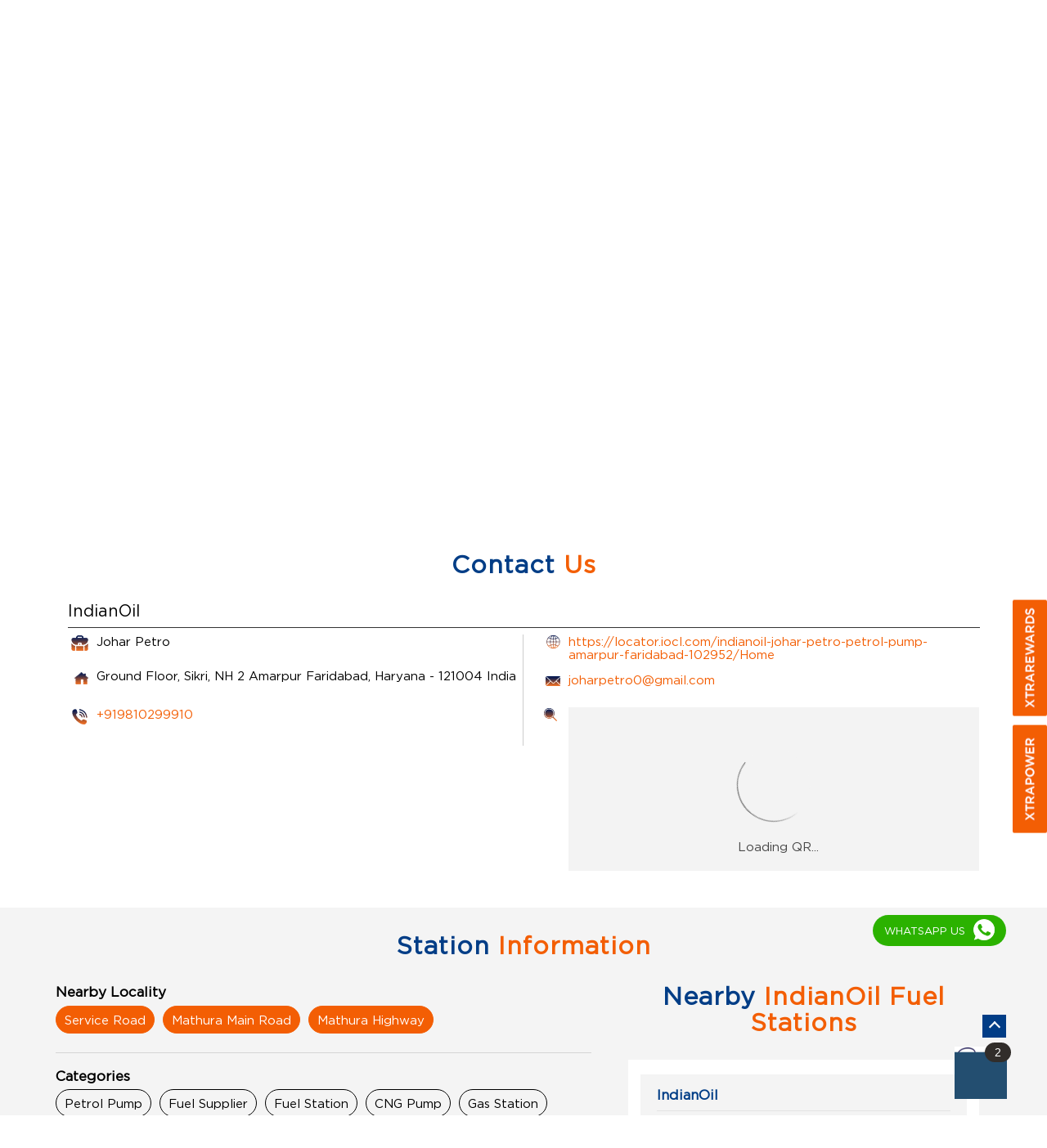

--- FILE ---
content_type: text/html; charset=UTF-8
request_url: https://locator.iocl.com/indianoil-johar-petro-petrol-pump-amarpur-faridabad-102952/Contact-Us
body_size: 11201
content:
<!DOCTYPE html><html lang="en"> <head prefix="og: http://ogp.me/ns# fb: http://ogp.me/ns/fb# article: http://ogp.me/ns/article#"> <script> window.SIdataLayer = [{ 'virtualPagePath': '/storecontactus/indianoil-johar-petro-petrol-pump-amarpur-faridabad-102952/Contact-Us?&%3D%3D' }]; </script> <script> !function(a, b, c, d, e){a[d] = a[d] || [], a[d].push({"gtm.start":(new Date).getTime(), event:"gtm.js"}); var f = b.getElementsByTagName(c)[0], g = b.createElement(c), h = "dataLayer" != d?"&l=" + d:""; g.async = !0, g.src = "https://www.googletagmanager.com/gtm.js?id=" + e + h, f.parentNode.insertBefore(g, f)}(window, document, "script", "SIdataLayer", "GTM-MVRGSNP"); </script> <meta http-equiv="X-UA-Compatible" content="IE=edge" /><meta name="revisit-after" content="1 days" /><meta name="robots" content="index, follow" /><meta name="googlebot" content="index, follow" /><meta name="rating" content="general" /><meta name="resource-type" content="text/html" /><meta name="copyright" content="© Copyright " /><meta name="distribution" content="Global" /><meta http-equiv="Content-Type" content="text/html; charset=UTF-8" /><link rel="shortcut icon" type="image/png" href="https://cdn4.singleinterface.com/files/outlet/fav_icon/99528/indian_oil_png.png" /><link rel="icon" type="image/png" href="https://cdn4.singleinterface.com/files/outlet/fav_icon/99528/indian_oil_png.png" /><meta name="Author" content="https://locator.iocl.com/" /><meta name="Created By" content="IndianOil" /> <meta name="viewport" content="width=device-width, initial-scale=1.0, minimum-scale=1.0, user-scalable=yes"/><title>IndianOil, Johar Petro, Amarpur | Contact fuel station - Official</title><meta name="description" content="Get accurate address, phone no, timings &amp; contact info of IndianOil, Johar Petro, Amarpur, Faridabad. Connect with us at +9198102999xx." /><meta name="keywords" content="IndianOil Address, IndianOil location, IndianOil contact, IndianOil phone number, IndianOil Direction, IndianOil Fuel Station, IndianOil website,Petrol Pump,Fuel Supplier,Fuel Station,CNG Pump,Gas Station" /> <meta name="geo.position" content="28.272177; 77.288086" /> <meta name="geo.placename" content="IndianOil, Amarpur, Faridabad" /><meta property="og:url" content="https://locator.iocl.com/indianoil-johar-petro-petrol-pump-amarpur-faridabad-102952/Contact-Us" /><meta property="og:type" content="article" /><meta property="fb:app_id" content="776354105718345" /><meta property="og:title" content="IndianOil, Johar Petro, Amarpur | Contact fuel station - Official" /><meta property="twitter:title" content="IndianOil, Johar Petro, Amarpur | Contact fuel station - Official" /> <meta property="og:description" content="Get accurate address, phone no, timings &amp; contact info of IndianOil, Johar Petro, Amarpur, Faridabad. Connect with us at +9198102999xx." /><meta name="twitter:description" content="Get accurate address, phone no, timings &amp; contact info of IndianOil, Johar Petro, Amarpur, Faridabad. Connect with us at +9198102999xx."><meta http-equiv="x-dns-prefetch-control" content="on"><link href="https://locator.iocl.com/" rel="dns-prefetch" /><link href="//cdn4.singleinterface.com" rel="dns-prefetch" /><link href="//cdn5.singleinterface.com" rel="dns-prefetch" /><link href="//cdn6.singleinterface.com" rel="dns-prefetch" /><link href="//maxcdn.bootstrapcdn.com" rel="dns-prefetch" /><link href="//www.google-analytics.com" rel="dns-prefetch" /><link href="//www.singleinterface.com" rel="dns-prefetch" /><link href="//graph.facebook.com" rel="dns-prefetch" /><link href="//fbexternal-a.akamaihd.net" rel="dns-prefetch" /><link href="//csi.gstatic.com" rel="dns-prefetch" /><link href="//fonts.googleapis.com" rel="dns-prefetch" /><link href="//maps.googleapis.com" rel="dns-prefetch" /><link href="//maps.gstatic.com" rel="dns-prefetch" /><link href="//locator.iocl.com" rel="dns-prefetch" /> <!-- <link rel="alternate" hreflang="" href="" /> --> <!-- <link rel="alternate" hreflang="" href="" /> --> <link rel="canonical" href="https://locator.iocl.com/indianoil-johar-petro-petrol-pump-amarpur-faridabad-102952/Contact-Us" /> <style> img{ width: auto; height: auto; }</style> <link rel="stylesheet" href="https://locator.iocl.com/VendorpageTheme/Enterprise/EThemeForMasterPro/css/bootstrap.min.css?v=7.32" > <link rel="stylesheet" href="https://locator.iocl.com/VendorpageTheme/Enterprise/EThemeForMasterPro/css/slick.min.css?v=7.32" media="print" onload="this.media='all'"> <link rel="stylesheet" href="https://locator.iocl.com/VendorpageTheme/Enterprise/EThemeForIOCLPro/css/common.min.css?v=7.32" > <link rel="stylesheet" href="https://locator.iocl.com/VendorpageTheme/Enterprise/EThemeForMasterPro/css/qrcode_master.min.css?v=7.32" media="print" onload="this.media='all'"> <link rel="stylesheet" href="https://locator.iocl.com/VendorpageTheme/Enterprise/EThemeForMasterPro/css/qrcode_master.min.css?v=7.32" media="print" onload="this.media='all'"> <link rel="stylesheet" href="https://locator.iocl.com/VendorpageTheme/Enterprise/EThemeForMasterPro/css/qrcode_master_updated.min.css?v=7.32" media="print" onload="this.media='all'"> <script type="text/javascript"> function googleTranslateElementInit() { new google.translate.TranslateElement({pageLanguage: 'en' , includedLanguages : 'en,as,gu,hi,bn,mr,or,te,ma,pu,ta,kn,ml'}, 'google_translate_element'); } </script> <script type="text/javascript" src="//translate.google.com/translate_a/element.js?cb=googleTranslateElementInit"></script> <link rel="preload" as="image" href="https://cdn4.singleinterface.com/files/enterprise/coverphoto/99528/IOCL-banner-07-10-25-06-21-17.jpg"> </head> <body class="contact_us ethemeforioclpro"> <input type="hidden" name="data[cache_version]" id="id_cache_version" value="1.023"/><div class="language-option-desktop"> <div class="select-languages"> <div class="language-links"> <div class="toggle-language"> <div class="container"> <div class="language-btns"> <ul> <li><span id="btn-increase">A+</span></li> <li><span id="btn-orig">A</span></li> <li><span id="btn-decrease">A-</span></li> </ul> </div> <div class="lang-vernac"> <div id="google_translate_element"></div> </div> </div> </div> </div> </div></div><nav class="navbar"> <div class="container"> <div class="navbar-header"> <a class="navbar-brand track_logo_event" target="_self" href="https://locator.iocl.com/" title="IndianOil" data-event-click-text="logo" onclick="clickEventGa('contact_us', 'brand_website', '102952')"> <img src="https://cdn4.singleinterface.com/files/outlet/logo/99528/Logo_jpg.jpg" alt="IndianOil, Amarpur" data-track-event-name="logo" data-track-event-click="Logo click" width=226 height=69 > </a> </div> <div class="mobile-trigger"> <span class="toggle"></span> </div> <div class="navbar-right nav-groups"> <div class="menu-toggle"> <span class="menu-close"></span> </div> <ul class="navber-links nav-right mobile-links"> <li class="nav-item"> <a class=" nav-link" href="https://locator.iocl.com/indianoil-johar-petro-petrol-pump-amarpur-faridabad-102952/Home"> <span>Home</span> </a> </li> <li class="nav-item"> <a class=" nav-link" href="https://locator.iocl.com/indianoil-johar-petro-petrol-pump-amarpur-faridabad-102952/Timeline"> <span>Social Timeline</span> </a> </li> <li class="nav-item"> <a class = "nav-link " href="https://locator.iocl.com/indianoil-johar-petro-petrol-pump-amarpur-faridabad-102952/Offers"> <span>Offers</span> </a> </li> <li class="nav-item"> <a class = "nav-link " href="https://locator.iocl.com/indianoil-johar-petro-petrol-pump-amarpur-faridabad-102952/Map"> <span><span class="theme-text">Map</span></span> </a> </li> <li class="nav-item"> <a class="nav-link active" href="https://locator.iocl.com/indianoil-johar-petro-petrol-pump-amarpur-faridabad-102952/Contact-Us"> <span><span class="theme-text">Contact</span> Us</span> </a> </li> <!-- more menu --> </ul> <ul class="nav-right"> <li class="nav-item"> <div class="social-icons"> <a class="sprite-icon social-icon facebook" rel="nofollow noopener" href="https://www.facebook.com/IndianOilCorpLimited" title="Follow IndianOil on Facebook" target="_blank" onclick="clickEventGa('contact_us', 'facebook_page_national_url', '102952')" data-track-event-click="Footer social link facebook"></a> <a class="sprite-icon social-icon google" href="https://maps.google.com/maps?cid=4585712367160667960" title="Visit us on Google" target="_blank" onclick="clickEventGa('contact_us', 'google_plus_page_national_url', '102952')" data-track-event-click="Footer social link google"></a> <a class="sprite-icon social-icon twitter" rel="nofollow noopener" href="https://twitter.com/IndianOilcl" title="Follow IndianOil on Twitter" target="_blank" onclick="clickEventGa('contact_us', 'twitter_handle', '102952')" data-track-event-click="Footer social link twitter"></a> <a class="sprite-icon social-icon instagram" rel="nofollow noopener" href="https://www.instagram.com/indianoilcorp/" title="Follow IndianOil on Instagram" target="_blank" onclick="clickEventGa('contact_us', 'instagram', '102952')" data-track-event-click="Footer social link Instagram"></a> <a class="sprite-icon social-icon youtube" rel="nofollow noopener" href="https://www.youtube.com/channel/UC5ho18VZHwEFSahW0Q_o-6g" title="Follow IndianOil on Youtube" target="_blank" onclick="clickEventGa('contact_us', 'youtube_channel_url', '102952')" data-track-event-click="Footer social link Youtube"></a> <a class="sprite-icon social-icon websiteurl" href="https://www.iocl.com/?utm_source=store_locator&utm_medium=brand_website" title="Brand Website" target="_blank" onclick="clickEventGa('contact_us', 'brand_website', '102952')" data-track-event-click="Footer menu brand website"></a> </div> </li> <li class="nav-item store-navigator"> <a class = "nav-link" href="https://locator.iocl.com/?lat=28.272177&long=77.288086" title="Nearby IndianOil Fuel Stations" onclick="clickEventGa('contact_us', 'storelocator', '102952')"> <span class="sprite-icon social-icon nearby"></span> <span>Nearby IndianOil Fuel Stations</span></a> </li> </ul> </div> </div></nav><nav class="desktop-links"> <div class="container"> <div class="navbar-right nav-groups"> <div class="menu-toggle"> <span class="menu-close"></span> </div> <ul class="navber-links nav-right"> <li class="nav-item"> <a class=" nav-link" href="https://locator.iocl.com/indianoil-johar-petro-petrol-pump-amarpur-faridabad-102952/Home"> <span>Home</span> </a> </li> <li class="nav-item"> <a class=" nav-link" href="https://locator.iocl.com/indianoil-johar-petro-petrol-pump-amarpur-faridabad-102952/Timeline"> <span>Social Timeline</span> </a> </li> <li class="nav-item"> <a class = "nav-link " href="https://locator.iocl.com/indianoil-johar-petro-petrol-pump-amarpur-faridabad-102952/Offers"> <span>Offers</span> </a> </li> <li class="nav-item"> <a class = "nav-link " href="https://locator.iocl.com/indianoil-johar-petro-petrol-pump-amarpur-faridabad-102952/Map"> <span><span class="theme-text">Map</span></span> </a> </li> <li class="nav-item"> <a class="nav-link active" href="https://locator.iocl.com/indianoil-johar-petro-petrol-pump-amarpur-faridabad-102952/Contact-Us"> <span><span class="theme-text">Contact</span> Us</span> </a> </li> <!-- more menu --> </ul> </div> </div></nav><main> <div class="breadcrumb-intro-wr"> <div class="breadcrumb-wrapper header-breadcrumb"> <div class="container"> <div class="row"> <div class="col-md-12"> <ol id="breadcrumb" class="list-unstyled breadcrumb"> <li class="breadcrumb-item"> <a class="ga-id " href="https://locator.iocl.com/?lat=28.272177&long=77.288086" title="Fuel stations near me" data-page-name="contact_us" data-ga-type="storelocator" data-outlet-id="102952" onclick="clickEventGa('contact_us', 'bd_storelocator', '102952')"> Fuel stations near me </a> </li> <li class="breadcrumb-item"> <a data-page-name="contact_us" title="Haryana" data-ga-type="state" data-outlet-id="102952" class="state-link ga-id " onclick="clickEventGa('contact_us', 'bd_state', '102952')" href="https://locator.iocl.com/location/haryana"> Haryana </a> </li> <li class="breadcrumb-item"> <a data-page-name="contact_us" title="Faridabad" data-ga-type="city" data-outlet-id="102952" class="state-link ga-id " onclick="clickEventGa('contact_us', 'bd_city', '102952')" href="https://locator.iocl.com/location/haryana/faridabad"> Faridabad </a> </li> <li class="breadcrumb-item active" aria-current="page"> <span>Amarpur</span> </li> </ol> </div> </div> </div></div> <div class="intro-section"> <div class="container"> <div class="row gutters-half"> <div class="col-lg-12 col-xl-4 col-block"> <input type="hidden" id="prv" value="https://locator.iocl.com/VendorpageTheme/Enterprise/EThemeForIOCLPro/images/prevew.png"><input type="hidden" id="nx" value="https://locator.iocl.com/VendorpageTheme/Enterprise/EThemeForIOCLPro/images/next.png"> <div style="display: none;"> <span>28.272177</span> <span>77.288086</span> </div> <div class="intro"> <div class="card"> <h1 class="card-header heading" title="IndianOil - Amarpur, Faridabad"> IndianOil </h1> <div class="card-body "> <ul class="list-unstyled info-group"> <li class="info-card business-name"> <span class="info-icon"> <span class="sprite-icon intro-icon icn-business"></span> </span> <div class="info-text"> <span class="info-head"> Johar Petro</span> </div> </li> <li class="info-card info-address"> <span class="info-icon"> <span class="sprite-icon intro-icon icn-address"></span> </span> <div class="info-text"> <span class="info-head">Address</span> <span><span>Ground Floor, Sikri, NH 2</span><br/><span><span>Amarpur</span></span><br/><span class='merge-in-next'><span>Faridabad</span><span> - </span><span>121004</span></span></span> </div> </li> <li class="info-card call-us"> <span class="info-icon"> <span class="sprite-icon intro-icon icn-phone"></span> </span> <div class="info-text"> <span class="info-head">Phone Number</span> <a href="tel:+919810299910" onclick="clickEventGa('contact_us', 'click_to_call', '102952')"> <span>+919810299910</span> </a> </div> </li> <li class="info-card info-card-timing"> <span class="info-icon"> <span class="sprite-icon intro-icon icn-time"></span> </span> <ul class="info-text list-unstyled"> <li><span class="info-head">Station Timings</span></li> <li class="store-clock clock-top-mng"> <span>Open until 10:00 PM</span> <button class="open-now">OPEN NOW</button> </li> </ul> </li> <li class="info-card info-card-PO"> <!--<span class="info-icon"> <span class="sprite-icon intro-icon icn-PO"></span> </span> <ul class="info-text list-unstyled"> <li><span class="info-head">RO Number</span></li> <span id="ponumber"></span> </ul>--> </li> <li class="info-card busines-social"> <span class="info-icon"> <span class="sprite-icon intro-icon icn-fb"></span> </span> <div class="info-text"> <span class="info-head"> <a class="" rel="nofollow noopener" href="https://www.facebook.com/104437051691726" title="Follow IndianOil on Facebook" target="_blank" onclick="clickEventGa('contact_us', 'facebook_page_national_url', '102952')" data-track-event-click="Footer social link facebook"> Facebook </a> </span> </div> </li> <li class="info-card call-direction"> <a href="tel:+919810299910" class="action-call" onclick="clickEventGa('contact_us', 'click_to_call', '102952')"> <span class="sprite-icon cta-phone"></span> <span>Call</span> </a> <a href="https://maps.google.com/maps?cid=4585712367160667960" target="_blank" class="action-direction" onclick="clickEventGa('contact_us', 'directions', '102952')"> <span class="sprite-icon cta-direction"></span> <span>Direction</span> </a> </li> </ul> </div> </div> </div> </div> <div class="col-lg-12 col-xl-8 col-block"> <div class="offer-area banner-carousel"> <img loading="eager" decoding="async" fetchpriority="high" src="https://cdn4.singleinterface.com/files/enterprise/coverphoto/99528/IOCL-banner-07-10-25-06-21-17.jpg" alt="Upgraded for your ease" data-adobe-track-event-name="TRACK_EVENT_BANNER_INTERACTION" data-track-event-component="Banner" data-track-event-uid="N/A" title="Upgraded for your ease" width=650 height=350 /> </div> </div> </div> </div> </div> </div> <div id="scrollTill"></div> <div id="todayFuelPrice"></div> <section class="contact-part"> <div class="container"> <div class="inner-contact"> <div class="section contactus"> <div class="container"> <div class="row"> <div class="col-md-12"> <h3 class="section-heading"><span class="line-behind"><span class="theme-text">Contact</span> Us</span></h3> </div> </div> </div> <div class="container"> <div class="row"> <div class="col-md-12 col-lg-12"> <h5>IndianOil</h5> <div class="card"> <div class="card-body"> <ul class="list-unstyled info-group"> <li class="info-card"> <span class="d-table-cell info-icon text-primary"> <span class="sprite-icon intro-icon icn-alternative_name"></span> </span> <div class="d-table-cell info-text"> Johar Petro </div> </li> <li class="info-card"> <span class="d-table-cell info-icon text-primary"> <span class="sprite-icon intro-icon icn-address"></span> </span> <span class="d-table-cell info-text"><span> Ground Floor, Sikri, NH 2</span><span> <span>Amarpur</span></span><span class="merge-in-next"> <span> Faridabad, Haryana </span> <span> - </span> <span> 121004 </span> </span><span> India</span></span> </li> <li class="info-card"> <span class="d-table-cell info-icon text-primary"> <span class="sprite-icon intro-icon icn-phone"></span> </span> <div class="d-table-cell info-text"> <a href="tel:+919810299910" onclick="clickEventGa('contact_us', 'click_to_call', '102952')" data-adobe-track-event-name="TRACK_EVENT_CTA_INTERACTION" data-track-event-uid="N/A" data-track-event-component="Contact us" data-track-event-title="N/A" data-track-event-click="+919810299910"> +919810299910 </a> </div> </li> </ul> <ul class="contact-second-ul list-unstyled"> <li class="info-card intro-web"> <span class="d-table-cell info-icon text-primary"> <span class="sprite-icon intro-icon icn-website"></span> </span> <div class="d-table-cell info-text"> <a href="https://locator.iocl.com/indianoil-johar-petro-petrol-pump-amarpur-faridabad-102952/Home" data-adobe-track-event-name="TRACK_EVENT_CTA_INTERACTION" data-track-event-uid="N/A" data-track-event-component="Contact us" data-track-event-title="N/A" data-track-event-click="https://locator.iocl.com/indianoil-johar-petro-petrol-pump-amarpur-faridabad-102952/Home"> https://locator.iocl.com/indianoil-johar-petro-petrol-pump-amarpur-faridabad-102952/Home </a> </div> </li> <li class="info-card intro-web"> <span class="d-table-cell info-icon text-primary"> <span class="sprite-icon intro-icon icn-envelope"></span> </span> <div class="d-table-cell info-text"> <a href="mailto:joharpetro0@gmail.com" onclick="clickEventGa('contact_us', 'click_to_email', '102952')" data-adobe-track-event-name="TRACK_EVENT_CTA_INTERACTION" data-track-event-uid="N/A" data-track-event-component="Contact us" data-track-event-title="N/A" data-track-event-click="joharpetro0@gmail.com"> joharpetro0@gmail.com </a> </div> </li> <li class="info-card qr_code_li"> <span class="d-table-cell info-icon text-primary"> <span class="sprite-icon intro-icon icn-qr_code"></span> </span> <div class="d-table-cell info-text"> <div class="d-flex"> <div class="card qr-code-sec"> <div class="card-header"> <h3 class="sub-heading"> <span class="sprite-icon service-icon icn-qr-code"></span> <span class="title">Discover More With Us</span> </h3> </div> <div class="card-body lazy-loader jsLazyQR" id="qrForClone"> <div class="loader-ui" data-text="Loading QR..."><div class="loader-ui-el"></div></div> <div class="qrcode-wrap"> <div id="qrCodeCommon" class="qrcode-block"></div> </div> </div> </div> </div> </div> </li> </ul> </div> </div> </div> <div class="col-md-12 col-lg-6"> </div> </div> </div></div> </div> </div></section><div class="section about-wrapper"> <div class="container"> <h3 class="section-heading"> <span class="line-behind"><span class="theme-text">Station</span> Information</span> </h3> <div class="row"> <div class="col-left col-md-12 col-lg-7"> <div class="about-us"> <div class="card nearby-locality"> <div class="card-header"> <h3 class="sub-heading"> <span class="sprite-icon service-icon icn-nearby"></span> <span class="title">Nearby Locality</span> </h3> </div> <div class="card-body custom-tags"> <span class="badge badge-pill badge-light"> <a href="https://locator.iocl.com/?search=Service+Road%2C+Faridabad%2C+121004" onclick="clickEventGa('contact_us', 'nearby_locality', '102952')">Service Road</a> </span> <span class="badge badge-pill badge-light"> <a href="https://locator.iocl.com/?search=Mathura+Main+Road%2C+Faridabad%2C+121004" onclick="clickEventGa('contact_us', 'nearby_locality', '102952')">Mathura Main Road</a> </span> <span class="badge badge-pill badge-light"> <a href="https://locator.iocl.com/?search=Mathura+Highway%2C+Faridabad%2C+121004" onclick="clickEventGa('contact_us', 'nearby_locality', '102952')">Mathura Highway</a> </span> </div> </div> <div class="card category"> <div class="card-header"> <h3 class="sub-heading" id="speakableCategories"> <span class="sprite-icon service-icon icn-categories"></span> <span class="title"> Categories</span> </h3> </div> <div class="card-body" id="speakableCategoriesContent"> <span class="badge badge-pill badge-light">Petrol Pump</span> <span class="badge badge-pill badge-light">Fuel Supplier</span> <span class="badge badge-pill badge-light">Fuel Station</span> <span class="badge badge-pill badge-light">CNG Pump</span> <span class="badge badge-pill badge-light">Gas Station</span> </div> </div> <div class="card tag"> <div class="card-header"> <h3 class="sub-heading" id="speakableTags"> <span class="sprite-icon service-icon icn-tags"></span> <span class="title">Tags</span> </h3> </div> <div class="card-body" id="speakableTagsContent"> <span class="badge badge-pill badge-light">Air Filling Station near Amarpur</span> <span class="badge badge-pill badge-light"> Indian Oil near Amarpur</span> <span class="badge badge-pill badge-light"> Diesel Fuel Pump near Amarpur</span> <span class="badge badge-pill badge-light"> Diesel near Amarpur</span> <span class="badge badge-pill badge-light"> Fuel Station near Amarpur</span> <span class="badge badge-pill badge-light"> Gas Stations near Amarpur</span> <span class="badge badge-pill badge-light"> Servo Lubricants near Amarpur </span> <span class="badge badge-pill badge-light"> Lubricant near Amarpur</span> <span class="badge badge-pill badge-light"> Petrol near Amarpur</span> <span class="badge badge-pill badge-light"> Petrol pump near Amarpur</span> <span class="badge badge-pill badge-light"> Petrol Stations near Amarpur</span> <span class="badge badge-pill badge-light"> Petrol price near Amarpur</span> <span class="badge badge-pill badge-light"> Today&#039;s petrol price near Amarpur</span> <span class="badge badge-pill badge-light"> Diesel price near Amarpur</span> <span class="badge badge-pill badge-light"> Today&#039;s Diesel price near Amarpur</span> <span class="badge badge-pill badge-light"> CNG near Amarpur</span> <span class="badge badge-pill badge-light">CNG pump near Amarpur</span> <span class="badge badge-pill badge-light"> CNG station near Amarpur</span> <span class="badge badge-pill badge-light"> XP100 near Amarpur</span> <span class="badge badge-pill badge-light"> XP95 near Amarpur</span> <span class="badge badge-pill badge-light"> XtraGreen near Amarpur</span> </div> </div> </div> </div> <div class="col-right col-md-12 col-lg-5"> <section class="section nearby-outlets-section"> <div class="container"> <div class="row"> <div class="col-md-12"> <div class="nearby-detailed"> <h3 class="section-heading"> <span class="line-behind"> <span class="theme-text">Nearby</span> IndianOil Fuel Stations </span> </h3> <div class="custome-slick-arrow"> <span class="sprite-icon arrow-prev arrow-prev-nearbyOutlets"></span> <span class="sprite-icon arrow-next arrow-next-nearbyOutlets"></span> </div> <ul class="list-unstyled nearby-outlets js-nearby-outlets"> <li class="nearby-outlet-item"> <h2 class="sub-heading" title="IndianOil - Amarpur, Faridabad"> <a href="https://locator.iocl.com/indianoil-sanskar-filling-station-petrol-pump-amarpur-faridabad-102921/Home" onclick="clickEventGa(&#039;contact_us&#039;, &#039;near_by_outlets&#039;, &#039;102921&#039;)"> IndianOil </a> </h2> <div class="card"> <div class="card-container"> <div class="card-body"> <p class="card-text alternate_name">Sanskar Filling Station</p> <ul class="list-inline rating"> <li><span class="rating-star rating_full"></span></li><li><span class="rating-star rating_full"></span></li><li><span class="rating-star rating_full"></span></li><li><span class="rating-star rating_full"></span></li><li><span class="rating-star rating_empty"></span></li> </ul> <p class="card-text"> Ground Floor<br/>Sikri, Ballabhgarh<br/>Amarpur<br/> Faridabad, Haryana - 121004 </p> <p class="card-text ph-number"> <a onclick="clickEventGa('contact_us', 'click_to_call', '102921')" href="tel:+919899625295"> +919899625295 </a> </p> <div class="outlet-actions"> <a href="https://locator.iocl.com/indianoil-sanskar-filling-station-petrol-pump-amarpur-faridabad-102921/Home" class="btn btn-website" onclick="clickEventGa(&#039;contact_us&#039;, &#039;near_by_outlets&#039;, &#039;102921&#039;)" data-track-event-click="Website" data-track-event-business-name="IndianOil" data-track-event-eacsi="NA" data-track-event-business-alternate-name="Sanskar Filling Station"> <span class="sprite-icon outlet-cta icn-website"></span> Details </a> <a href="https://maps.google.com/maps?cid=18129156472445509324" target="_blank" class="btn btn-direction" onclick="clickEventGa('contact_us', 'directions', '102952')" data-track-event-click="Directions" data-track-event-business-name="IndianOil" data-track-event-eacsi="NA" data-track-event-business-alternate-name="Sanskar Filling Station"> <span class="sprite-icon outlet-cta icn-direction"></span> <span><span class="theme-text">Map</span></span> </a> </div> </div> </div> </div> </li> <li class="nearby-outlet-item"> <h2 class="sub-heading" title="IndianOil - Amarpur, Faridabad"> <a href="https://locator.iocl.com/indianoil-highway-petronet-petrol-pump-aharwan-palwal-225974/Home" onclick="clickEventGa(&#039;contact_us&#039;, &#039;near_by_outlets&#039;, &#039;225974&#039;)"> IndianOil </a> </h2> <div class="card"> <div class="card-container"> <div class="card-body"> <p class="card-text alternate_name">Highway Petronet</p> <ul class="list-inline rating"> <li><span class="rating-star rating_full"></span></li><li><span class="rating-star rating_full"></span></li><li><span class="rating-star rating_full"></span></li><li><span class="rating-star rating_half"></span></li><li><span class="rating-star rating_empty"></span></li> </ul> <p class="card-text"> Ground Floor<br/>NH 2, Softa<br/>Aharwan<br/> Palwal, Haryana - 121102 </p> <p class="card-text"> Near 44/46 Km Stone </p> <p class="card-text ph-number"> <a onclick="clickEventGa('contact_us', 'click_to_call', '225974')" href="tel:+919560060000"> +919560060000 </a> </p> <div class="outlet-actions"> <a href="https://locator.iocl.com/indianoil-highway-petronet-petrol-pump-aharwan-palwal-225974/Home" class="btn btn-website" onclick="clickEventGa(&#039;contact_us&#039;, &#039;near_by_outlets&#039;, &#039;225974&#039;)" data-track-event-click="Website" data-track-event-business-name="IndianOil" data-track-event-eacsi="NA" data-track-event-business-alternate-name="Highway Petronet"> <span class="sprite-icon outlet-cta icn-website"></span> Details </a> <a href="https://maps.google.com/maps?cid=2093601837140647481" target="_blank" class="btn btn-direction" onclick="clickEventGa('contact_us', 'directions', '102952')" data-track-event-click="Directions" data-track-event-business-name="IndianOil" data-track-event-eacsi="NA" data-track-event-business-alternate-name="Highway Petronet"> <span class="sprite-icon outlet-cta icn-direction"></span> <span><span class="theme-text">Map</span></span> </a> </div> </div> </div> </div> </li> <li class="nearby-outlet-item"> <h2 class="sub-heading" title="IndianOil - Amarpur, Faridabad"> <a href="https://locator.iocl.com/indianoil-r-k-filling-station-petrol-pump-softa-faridabad-225972/Home" onclick="clickEventGa(&#039;contact_us&#039;, &#039;near_by_outlets&#039;, &#039;225972&#039;)"> IndianOil </a> </h2> <div class="card"> <div class="card-container"> <div class="card-body"> <p class="card-text alternate_name">R K Filling Station</p> <ul class="list-inline rating"> <li><span class="rating-star rating_full"></span></li><li><span class="rating-star rating_full"></span></li><li><span class="rating-star rating_full"></span></li><li><span class="rating-star rating_full"></span></li><li><span class="rating-star rating_half"></span></li> </ul> <p class="card-text"> Ground Floor<br/>NH 2, Amarpur<br/>Softa<br/> Faridabad, Haryana - 121004 </p> <p class="card-text"> Near Km Stone 44/50 </p> <p class="card-text ph-number"> <a onclick="clickEventGa('contact_us', 'click_to_call', '225972')" href="tel:+919990900071"> +919990900071 </a> </p> <div class="outlet-actions"> <a href="https://locator.iocl.com/indianoil-r-k-filling-station-petrol-pump-softa-faridabad-225972/Home" class="btn btn-website" onclick="clickEventGa(&#039;contact_us&#039;, &#039;near_by_outlets&#039;, &#039;225972&#039;)" data-track-event-click="Website" data-track-event-business-name="IndianOil" data-track-event-eacsi="NA" data-track-event-business-alternate-name="R K Filling Station"> <span class="sprite-icon outlet-cta icn-website"></span> Details </a> <a href="https://maps.google.com/maps?cid=11530164584587288039" target="_blank" class="btn btn-direction" onclick="clickEventGa('contact_us', 'directions', '102952')" data-track-event-click="Directions" data-track-event-business-name="IndianOil" data-track-event-eacsi="NA" data-track-event-business-alternate-name="R K Filling Station"> <span class="sprite-icon outlet-cta icn-direction"></span> <span><span class="theme-text">Map</span></span> </a> </div> </div> </div> </div> </li> <li class="nearby-outlet-item"> <h2 class="sub-heading" title="IndianOil - Amarpur, Faridabad"> <a href="https://locator.iocl.com/indianoil-kashi-petro-fuels-petrol-pump-aharwan-palwal-227297/Home" onclick="clickEventGa(&#039;contact_us&#039;, &#039;near_by_outlets&#039;, &#039;227297&#039;)"> IndianOil </a> </h2> <div class="card"> <div class="card-container"> <div class="card-body"> <p class="card-text alternate_name">Kashi Petro Fuels</p> <ul class="list-inline rating"> <li><span class="rating-star rating_empty"></span></li><li><span class="rating-star rating_empty"></span></li><li><span class="rating-star rating_empty"></span></li><li><span class="rating-star rating_empty"></span></li><li><span class="rating-star rating_empty"></span></li> </ul> <p class="card-text"> Ground Floor<br/>NH 2, Softa Gadpuri<br/>Aharwan<br/> Palwal, Haryana - 121102 </p> <p class="card-text ph-number"> <a onclick="clickEventGa('contact_us', 'click_to_call', '227297')" href="tel:+919212781001"> +919212781001 </a> </p> <div class="outlet-actions"> <a href="https://locator.iocl.com/indianoil-kashi-petro-fuels-petrol-pump-aharwan-palwal-227297/Home" class="btn btn-website" onclick="clickEventGa(&#039;contact_us&#039;, &#039;near_by_outlets&#039;, &#039;227297&#039;)" data-track-event-click="Website" data-track-event-business-name="IndianOil" data-track-event-eacsi="NA" data-track-event-business-alternate-name="Kashi Petro Fuels"> <span class="sprite-icon outlet-cta icn-website"></span> Details </a> <a href="https://maps.google.com/maps?cid=9027705018926607529" target="_blank" class="btn btn-direction" onclick="clickEventGa('contact_us', 'directions', '102952')" data-track-event-click="Directions" data-track-event-business-name="IndianOil" data-track-event-eacsi="NA" data-track-event-business-alternate-name="Kashi Petro Fuels"> <span class="sprite-icon outlet-cta icn-direction"></span> <span><span class="theme-text">Map</span></span> </a> </div> </div> </div> </div> </li> <li class="nearby-outlet-item"> <h2 class="sub-heading" title="IndianOil - Amarpur, Faridabad"> <a href="https://locator.iocl.com/indianoil-highway-service-centre-petrol-pump-palwal-faridabad-225970/Home" onclick="clickEventGa(&#039;contact_us&#039;, &#039;near_by_outlets&#039;, &#039;225970&#039;)"> IndianOil </a> </h2> <div class="card"> <div class="card-container"> <div class="card-body"> <p class="card-text alternate_name">Highway Service Centre</p> <ul class="list-inline rating"> <li><span class="rating-star rating_full"></span></li><li><span class="rating-star rating_full"></span></li><li><span class="rating-star rating_full"></span></li><li><span class="rating-star rating_full"></span></li><li><span class="rating-star rating_empty"></span></li> </ul> <p class="card-text"> Ground Floor, Delhi Mathura Road<br/>NH 02, Gadhpuri<br/>Palwal<br/> Faridabad, Haryana - 121004 </p> <p class="card-text"> Near 45 KM Stone </p> <p class="card-text ph-number"> <a onclick="clickEventGa('contact_us', 'click_to_call', '225970')" href="tel:+919810003803"> +919810003803 </a> </p> <div class="outlet-actions"> <a href="https://locator.iocl.com/indianoil-highway-service-centre-petrol-pump-palwal-faridabad-225970/Home" class="btn btn-website" onclick="clickEventGa(&#039;contact_us&#039;, &#039;near_by_outlets&#039;, &#039;225970&#039;)" data-track-event-click="Website" data-track-event-business-name="IndianOil" data-track-event-eacsi="NA" data-track-event-business-alternate-name="Highway Service Centre"> <span class="sprite-icon outlet-cta icn-website"></span> Details </a> <a href="https://maps.google.com/maps?cid=136810876834214073" target="_blank" class="btn btn-direction" onclick="clickEventGa('contact_us', 'directions', '102952')" data-track-event-click="Directions" data-track-event-business-name="IndianOil" data-track-event-eacsi="NA" data-track-event-business-alternate-name="Highway Service Centre"> <span class="sprite-icon outlet-cta icn-direction"></span> <span><span class="theme-text">Map</span></span> </a> </div> </div> </div> </div> </li> <li class="nearby-outlet-item"> <h2 class="sub-heading" title="IndianOil - Amarpur, Faridabad"> <a href="https://locator.iocl.com/indianoil-shaheed-zakir-hussain-f-stn-petrol-pump-sector-59-faridabad-102956/Home" onclick="clickEventGa(&#039;contact_us&#039;, &#039;near_by_outlets&#039;, &#039;102956&#039;)"> IndianOil </a> </h2> <div class="card"> <div class="card-container"> <div class="card-body"> <p class="card-text alternate_name">Shaheed Zakir Hussain F Stn</p> <ul class="list-inline rating"> <li><span class="rating-star rating_full"></span></li><li><span class="rating-star rating_full"></span></li><li><span class="rating-star rating_full"></span></li><li><span class="rating-star rating_full"></span></li><li><span class="rating-star rating_empty"></span></li> </ul> <p class="card-text"> Ground Floor<br/>Amarpur , NH 2, Ballabhgarh<br/>Sector 59<br/> Faridabad, Haryana - 121004 </p> <p class="card-text ph-number"> <a onclick="clickEventGa('contact_us', 'click_to_call', '102956')" href="tel:+919953451303"> +919953451303 </a> </p> <div class="outlet-actions"> <a href="https://locator.iocl.com/indianoil-shaheed-zakir-hussain-f-stn-petrol-pump-sector-59-faridabad-102956/Home" class="btn btn-website" onclick="clickEventGa(&#039;contact_us&#039;, &#039;near_by_outlets&#039;, &#039;102956&#039;)" data-track-event-click="Website" data-track-event-business-name="IndianOil" data-track-event-eacsi="NA" data-track-event-business-alternate-name="Shaheed Zakir Hussain F Stn"> <span class="sprite-icon outlet-cta icn-website"></span> Details </a> <a href="https://maps.google.com/maps?cid=13790594928534792456" target="_blank" class="btn btn-direction" onclick="clickEventGa('contact_us', 'directions', '102952')" data-track-event-click="Directions" data-track-event-business-name="IndianOil" data-track-event-eacsi="NA" data-track-event-business-alternate-name="Shaheed Zakir Hussain F Stn"> <span class="sprite-icon outlet-cta icn-direction"></span> <span><span class="theme-text">Map</span></span> </a> </div> </div> </div> </div> </li> <li class="nearby-outlet-item"> <h2 class="sub-heading" title="IndianOil - Amarpur, Faridabad"> <a href="https://locator.iocl.com/indianoil-mahendra-fuels-petrol-pump-aharwan-palwal-225949/Home" onclick="clickEventGa(&#039;contact_us&#039;, &#039;near_by_outlets&#039;, &#039;225949&#039;)"> IndianOil </a> </h2> <div class="card"> <div class="card-container"> <div class="card-body"> <p class="card-text alternate_name">Mahendra Fuels</p> <ul class="list-inline rating"> <li><span class="rating-star rating_full"></span></li><li><span class="rating-star rating_full"></span></li><li><span class="rating-star rating_full"></span></li><li><span class="rating-star rating_half"></span></li><li><span class="rating-star rating_empty"></span></li> </ul> <p class="card-text"> Ground Floor<br/>Prithla<br/>Aharwan<br/> Palwal, Haryana - 121102 </p> <p class="card-text ph-number"> <a onclick="clickEventGa('contact_us', 'click_to_call', '225949')" href="tel:+919953480070"> +919953480070 </a> </p> <div class="outlet-actions"> <a href="https://locator.iocl.com/indianoil-mahendra-fuels-petrol-pump-aharwan-palwal-225949/Home" class="btn btn-website" onclick="clickEventGa(&#039;contact_us&#039;, &#039;near_by_outlets&#039;, &#039;225949&#039;)" data-track-event-click="Website" data-track-event-business-name="IndianOil" data-track-event-eacsi="NA" data-track-event-business-alternate-name="Mahendra Fuels"> <span class="sprite-icon outlet-cta icn-website"></span> Details </a> <a href="https://maps.google.com/maps?cid=13788813619746594783" target="_blank" class="btn btn-direction" onclick="clickEventGa('contact_us', 'directions', '102952')" data-track-event-click="Directions" data-track-event-business-name="IndianOil" data-track-event-eacsi="NA" data-track-event-business-alternate-name="Mahendra Fuels"> <span class="sprite-icon outlet-cta icn-direction"></span> <span><span class="theme-text">Map</span></span> </a> </div> </div> </div> </div> </li> <li class="nearby-outlet-item"> <h2 class="sub-heading" title="IndianOil - Amarpur, Faridabad"> <a href="https://locator.iocl.com/indianoil-rajswat-filling-station-petrol-pump-amarpur-faridabad-225987/Home" onclick="clickEventGa(&#039;contact_us&#039;, &#039;near_by_outlets&#039;, &#039;225987&#039;)"> IndianOil </a> </h2> <div class="card"> <div class="card-container"> <div class="card-body"> <p class="card-text alternate_name">Rajswat Filling Station</p> <ul class="list-inline rating"> <li><span class="rating-star rating_full"></span></li><li><span class="rating-star rating_full"></span></li><li><span class="rating-star rating_full"></span></li><li><span class="rating-star rating_full"></span></li><li><span class="rating-star rating_half"></span></li> </ul> <p class="card-text"> Ground Floor, Ballabhgarh Sohna Road<br/>Kabulpur Bangar<br/>Amarpur<br/> Faridabad, Haryana - 121004 </p> <p class="card-text ph-number"> <a onclick="clickEventGa('contact_us', 'click_to_call', '225987')" href="tel:+919999920829"> +919999920829 </a> </p> <div class="outlet-actions"> <a href="https://locator.iocl.com/indianoil-rajswat-filling-station-petrol-pump-amarpur-faridabad-225987/Home" class="btn btn-website" onclick="clickEventGa(&#039;contact_us&#039;, &#039;near_by_outlets&#039;, &#039;225987&#039;)" data-track-event-click="Website" data-track-event-business-name="IndianOil" data-track-event-eacsi="NA" data-track-event-business-alternate-name="Rajswat Filling Station"> <span class="sprite-icon outlet-cta icn-website"></span> Details </a> <a href="https://maps.google.com/maps?cid=669466364312111694" target="_blank" class="btn btn-direction" onclick="clickEventGa('contact_us', 'directions', '102952')" data-track-event-click="Directions" data-track-event-business-name="IndianOil" data-track-event-eacsi="NA" data-track-event-business-alternate-name="Rajswat Filling Station"> <span class="sprite-icon outlet-cta icn-direction"></span> <span><span class="theme-text">Map</span></span> </a> </div> </div> </div> </div> </li> <li class="nearby-outlet-item"> <h2 class="sub-heading" title="IndianOil - Amarpur, Faridabad"> <a href="https://locator.iocl.com/indianoil-apna-filling-station-petrol-pump-sector-57-faridabad-276612/Home" onclick="clickEventGa(&#039;contact_us&#039;, &#039;near_by_outlets&#039;, &#039;276612&#039;)"> IndianOil </a> </h2> <div class="card"> <div class="card-container"> <div class="card-body"> <p class="card-text alternate_name">Apna Filling Station</p> <ul class="list-inline rating"> <li><span class="rating-star rating_full"></span></li><li><span class="rating-star rating_full"></span></li><li><span class="rating-star rating_full"></span></li><li><span class="rating-star rating_full"></span></li><li><span class="rating-star rating_half"></span></li> </ul> <p class="card-text"> Ground Floor<br/>Jharsetli, Rajiv Colony<br/>Sector 57<br/> Faridabad, Haryana - 121004 </p> <p class="card-text ph-number"> <a onclick="clickEventGa('contact_us', 'click_to_call', '276612')" href="tel:+919971300724"> +919971300724 </a> </p> <div class="outlet-actions"> <a href="https://locator.iocl.com/indianoil-apna-filling-station-petrol-pump-sector-57-faridabad-276612/Home" class="btn btn-website" onclick="clickEventGa(&#039;contact_us&#039;, &#039;near_by_outlets&#039;, &#039;276612&#039;)" data-track-event-click="Website" data-track-event-business-name="IndianOil" data-track-event-eacsi="NA" data-track-event-business-alternate-name="Apna Filling Station"> <span class="sprite-icon outlet-cta icn-website"></span> Details </a> <a href="https://maps.google.com/maps?cid=16563931451209954083" target="_blank" class="btn btn-direction" onclick="clickEventGa('contact_us', 'directions', '102952')" data-track-event-click="Directions" data-track-event-business-name="IndianOil" data-track-event-eacsi="NA" data-track-event-business-alternate-name="Apna Filling Station"> <span class="sprite-icon outlet-cta icn-direction"></span> <span><span class="theme-text">Map</span></span> </a> </div> </div> </div> </div> </li> <li class="nearby-outlet-item"> <h2 class="sub-heading" title="IndianOil - Amarpur, Faridabad"> <a href="https://locator.iocl.com/indianoil-omkar-filling-station-petrol-pump-aharwan-palwal-225945/Home" onclick="clickEventGa(&#039;contact_us&#039;, &#039;near_by_outlets&#039;, &#039;225945&#039;)"> IndianOil </a> </h2> <div class="card"> <div class="card-container"> <div class="card-body"> <p class="card-text alternate_name">Omkar Filling Station</p> <ul class="list-inline rating"> <li><span class="rating-star rating_full"></span></li><li><span class="rating-star rating_full"></span></li><li><span class="rating-star rating_full"></span></li><li><span class="rating-star rating_full"></span></li><li><span class="rating-star rating_empty"></span></li> </ul> <p class="card-text"> Ground Floor, NH 2<br/>Delhi Faridabad Road, Bhagola<br/>Aharwan<br/> Palwal, Haryana - 121102 </p> <p class="card-text ph-number"> <a onclick="clickEventGa('contact_us', 'click_to_call', '225945')" href="tel:+919810077859"> +919810077859 </a> </p> <div class="outlet-actions"> <a href="https://locator.iocl.com/indianoil-omkar-filling-station-petrol-pump-aharwan-palwal-225945/Home" class="btn btn-website" onclick="clickEventGa(&#039;contact_us&#039;, &#039;near_by_outlets&#039;, &#039;225945&#039;)" data-track-event-click="Website" data-track-event-business-name="IndianOil" data-track-event-eacsi="NA" data-track-event-business-alternate-name="Omkar Filling Station"> <span class="sprite-icon outlet-cta icn-website"></span> Details </a> <a href="https://maps.google.com/maps?cid=3932718345540105479" target="_blank" class="btn btn-direction" onclick="clickEventGa('contact_us', 'directions', '102952')" data-track-event-click="Directions" data-track-event-business-name="IndianOil" data-track-event-eacsi="NA" data-track-event-business-alternate-name="Omkar Filling Station"> <span class="sprite-icon outlet-cta icn-direction"></span> <span><span class="theme-text">Map</span></span> </a> </div> </div> </div> </div> </li> <li class="nearby-outlet-item"> <h2 class="sub-heading" title="IndianOil - Amarpur, Faridabad"> <a href="https://locator.iocl.com/indianoil-prem-ratan-filling-station-petrol-pump-amarpur-faridabad-102689/Home" onclick="clickEventGa(&#039;contact_us&#039;, &#039;near_by_outlets&#039;, &#039;102689&#039;)"> IndianOil </a> </h2> <div class="card"> <div class="card-container"> <div class="card-body"> <p class="card-text alternate_name">Prem Ratan Filling Station</p> <ul class="list-inline rating"> <li><span class="rating-star rating_full"></span></li><li><span class="rating-star rating_full"></span></li><li><span class="rating-star rating_full"></span></li><li><span class="rating-star rating_full"></span></li><li><span class="rating-star rating_half"></span></li> </ul> <p class="card-text"> Ground Floor<br/>Deeg Oml, Ballabhgarh<br/>Amarpur<br/> Faridabad, Haryana - 121004 </p> <p class="card-text ph-number"> <a onclick="clickEventGa('contact_us', 'click_to_call', '102689')" href="tel:+919811125280"> +919811125280 </a> </p> <div class="outlet-actions"> <a href="https://locator.iocl.com/indianoil-prem-ratan-filling-station-petrol-pump-amarpur-faridabad-102689/Home" class="btn btn-website" onclick="clickEventGa(&#039;contact_us&#039;, &#039;near_by_outlets&#039;, &#039;102689&#039;)" data-track-event-click="Website" data-track-event-business-name="IndianOil" data-track-event-eacsi="NA" data-track-event-business-alternate-name="Prem Ratan Filling Station"> <span class="sprite-icon outlet-cta icn-website"></span> Details </a> <a href="https://maps.google.com/maps?cid=2498085877954773661" target="_blank" class="btn btn-direction" onclick="clickEventGa('contact_us', 'directions', '102952')" data-track-event-click="Directions" data-track-event-business-name="IndianOil" data-track-event-eacsi="NA" data-track-event-business-alternate-name="Prem Ratan Filling Station"> <span class="sprite-icon outlet-cta icn-direction"></span> <span><span class="theme-text">Map</span></span> </a> </div> </div> </div> </div> </li> <li class="nearby-outlet-item"> <h2 class="sub-heading" title="IndianOil - Amarpur, Faridabad"> <a href="https://locator.iocl.com/indianoil-m-s-gopal-fuels-petrol-pump-aharwan-palwal-225931/Home" onclick="clickEventGa(&#039;contact_us&#039;, &#039;near_by_outlets&#039;, &#039;225931&#039;)"> IndianOil </a> </h2> <div class="card"> <div class="card-container"> <div class="card-body"> <p class="card-text alternate_name">M/S Gopal Fuels</p> <ul class="list-inline rating"> <li><span class="rating-star rating_empty"></span></li><li><span class="rating-star rating_empty"></span></li><li><span class="rating-star rating_empty"></span></li><li><span class="rating-star rating_empty"></span></li><li><span class="rating-star rating_empty"></span></li> </ul> <p class="card-text"> Ground Floor<br/>NH 2<br/>Aharwan<br/> Palwal, Haryana - 121102 </p> <p class="card-text"> Near 50 to 54 KM Stone </p> <p class="card-text ph-number"> <a onclick="clickEventGa('contact_us', 'click_to_call', '225931')" href="tel:+918800295290"> +918800295290 </a> </p> <div class="outlet-actions"> <a href="https://locator.iocl.com/indianoil-m-s-gopal-fuels-petrol-pump-aharwan-palwal-225931/Home" class="btn btn-website" onclick="clickEventGa(&#039;contact_us&#039;, &#039;near_by_outlets&#039;, &#039;225931&#039;)" data-track-event-click="Website" data-track-event-business-name="IndianOil" data-track-event-eacsi="NA" data-track-event-business-alternate-name="M/S Gopal Fuels"> <span class="sprite-icon outlet-cta icn-website"></span> Details </a> <a href="https://maps.google.com/maps?cid=10085747183629786427" target="_blank" class="btn btn-direction" onclick="clickEventGa('contact_us', 'directions', '102952')" data-track-event-click="Directions" data-track-event-business-name="IndianOil" data-track-event-eacsi="NA" data-track-event-business-alternate-name="M/S Gopal Fuels"> <span class="sprite-icon outlet-cta icn-direction"></span> <span><span class="theme-text">Map</span></span> </a> </div> </div> </div> </div> </li> </ul> <div class="all-stores"> <a href="https://locator.iocl.com/?lat=28.272177&long=77.288086" title="All Indian Oil Stations" target="_blank" onclick="clickEventGa('contact_us', 'storelocator', '102952')" data-track-event-click="All Indian Oil Stations"> <span class="store-nearby">All Indian Oil Stations</span> <span class="storelocator_url"></span></a> </div> </div> </div> </div> </div></section> </div> </div> </div></div> </main><footer> <div class="brand-footer"> <div class="container"> <div class="row"> <div class="col-md-12 col-lg-6"> </div> <!----<div class="col-md-12 col-lg-4"> </div>------> </div> </div> </div></footer><div class="scrollTop"> <span id="scroll" title="Scroll to Top" class="top-to-bck-store"> <span></span> </span></div> <div class="desktop service-buttons"> <ul> <li> <a data-target="#scrollTillForm_1" onclick="clickEventGa('contact_us', 'external_link', '102952')" class="scrollLink ga-id" href="https://cx.indianoil.in/webcenter/portal/Customer/pages_xtrarewards?utm_source=dealer_locator&utm_medium=external_link" target="_blank" data-page-name="contact_us" data-ga-type="https://cdn4.singleinterface.com/files/banner_images/99528/5033_1705485305_IOCL3.png" data-outlet-id="102952" data-track-event-click="External Link"> <img src="https://cdn4.singleinterface.com/files/banner_images/99528/5033_1705485305_IOCL3.png" alt="XTRAREWARDS" title="XTRAREWARDS" width="42" height="201"/> </a> </li> <li> <a data-target="#scrollTillForm_2" onclick="clickEventGa('contact_us', 'external_link', '102952')" class="scrollLink ga-id" href="https://www.iocxtrapower.com?utm_source=dealer_locator&utm_medium=external_link" target="_blank" data-page-name="contact_us" data-ga-type="https://cdn4.singleinterface.com/files/banner_images/99528/5312_1705485523_IOCL5.png" data-outlet-id="102952" data-track-event-click="External Link"> <img src="https://cdn4.singleinterface.com/files/banner_images/99528/5312_1705485523_IOCL5.png" alt="XTRAPOWER" title="XTRAPOWER" width="42" height="201"/> </a> </li> </ul> </div> <div class="service-buttons1 mobile service-count-2"> <ul> <li data-target="#scrollTillForm_1" class="scrollLink li-for-external-link-responsive-count-1"> <a href="https://cx.indianoil.in/webcenter/portal/Customer/pages_xtrarewards?utm_source=dealer_locator&utm_medium=external_link" onclick="clickEventGa('contact_us', 'external_link', '102952')" target="_blank"> <img src="https://cdn4.singleinterface.com/files/banner_images/99528/1522_1705485305_IOCL4.png" alt="XTRAREWARDS" title="XTRAREWARDS" width="320" height="32"> </a> </li> <li data-target="#scrollTillForm_2" class="scrollLink li-for-external-link-responsive-count-2"> <a href="https://www.iocxtrapower.com?utm_source=dealer_locator&utm_medium=external_link" onclick="clickEventGa('contact_us', 'external_link', '102952')" target="_blank"> <img src="https://cdn4.singleinterface.com/files/banner_images/99528/9809_1705485522_IOCL6.png" alt="XTRAPOWER" title="XTRAPOWER" width="320" height="32"> </a> </li> </ul> </div> <a rel="noopener noreferrer" target="_blank" title="Whatsapp Us" onclick="clickEventGa('contact_us', 'whatsapp_business', '102952')" href="https://wa.me/919810299910" class="whatsapp-button"> <span>Whatsapp Us</span> <span class="whatsapp-icon"></span> </a> <div class="chatwithcharmenu"> <div class="chatwithus ext-link"> </div> </div> <div class="modal qr-enlarge-modal" id="qrCodeModal" data-backdrop="static" data-keyboard="false" role="dialog"> <div class="modal-dialog modal-md modal-dialog-centered"> <div class="modal-content"> <div class="modal-header"> <button type="button" class="modal-close qr-modal-close" data-target="#qrCodeModal" data-dismiss="modal">×</button> </div> <div class="modal-body"> <h3 class="sub-heading">Discover more with us</h3> <div class="qrcode-wrap"> <div id="qrCloneContentOuter" class="qrcode-block"> <div id="qrCloneContentInner"></div> </div> </div> </div> </div> </div> </div> <input id="jsCurrentPageControllerAction" type="hidden" value="js/enterprises-contact_us" /><input id="jsSiteRedirectFlag" type="hidden" value="1" /><input id="jsLiveWebsiteUrl" type="hidden" value="https://locator.iocl.com/" /><input id="jsSiWebsiteUrl" type="hidden" value="https://preprod.singleinterface.com/" /><input id="jsMasterOutletId" type="hidden" value="99528" /><input id="jsProductId" type="hidden" value="" /><input id="jsCategoryId" type="hidden" value="" /><input id="jsOfferId" type="hidden" value="" /><input id="jsPageName" type="hidden" value="contact_us" /><input id="jsPageNameMd5" type="hidden" value="53a2c328fefc1efd85d75137a9d833ab" /><input id="jsGeoServiceProvider" type="hidden" value="" /><input id="jsMsgGeolocationNotSupported" type="hidden" value="Geolocation is not supported by this browser." /><input id="jsWebsiteHostedOnClientSide" type="hidden" value="0" /><input id="jsSearchType" type="hidden" value="search_custom_and_advance_with_radius" /><input id="jsMapServiceProvider" type="hidden" value="locationiq" /><input id="jsThemeDir" type="hidden" value="ethemeforioclpro" /><input id="jsIdeaAppSucessfulMsg" type="hidden" value="SMS sent." /><input id="jsBannerAndOfferAvailableStatus" type="hidden" value="banners, offers" /><input id="jsGoogleMapApiKey" type="hidden" value="pk.77133daa29540cb6fefde4c2e748117b" /><input id="jsMapMyIndiaApiKey" type="hidden" value="pk.77133daa29540cb6fefde4c2e748117b" /><input id="jsLocalityEnablePlaceHolder" type="hidden" value="e.g. Connaught Place" /><input id="jsLocalityEnableTitle" type="hidden" value="Please enter locality e.g. Connaught Place" /><input id="jsLocalityDisablePlaceHolder" type="hidden" value="Please select city first" /><input id="jsRadiusEnableStatus" type="hidden" value="Please select radius" /><input id="jsRadiusDisableStatus" type="hidden" value="Please enter locality first" /><input id="jsCityDisableStatus" type="hidden" value="Please select state first" /><input id="jsStateEnableStatus" type="hidden" value="All" /><input id="jsStateEnableTitleStatus" type="hidden" value="Please select state" /><input id="jsIsResponsive" type="hidden" value="0" /><input id="jsCityEableStatus" type="hidden" value="Please select city" /><input id="jsStateDisableStatus" type="hidden" value="Please remove search nearby text first" /><input id="jsBannersCount" type="hidden" value="6" /><input id="jsOfferCount" type="hidden" value="2" /><input id="jsContactUsPageDoWeNeedToResetCaptcha" type="hidden" value="1" /><input id="jsSearchSelectedState" type="hidden" value="" /><input id="jsSearchSelectedCity" type="hidden" value="" /><input id="jsSearchSelectedLocality" type="hidden" value="" /><input id="jsCurrentThemeMasterOutletid" type="hidden" value="99528" /> <input id="storeName" type="hidden" value="IndianOil" /> <input id="location" type="hidden" value="Ground Floor,Sikri, NH 2,Amarpur,,Faridabad,Haryana,121004" /> <input id="jsOutletId" type="hidden" value="102952" /> <input id="jsMapPageUrl" type="hidden" value="https://locator.iocl.com/indianoil-johar-petro-petrol-pump-amarpur-faridabad-102952/Map" /> <input id="jsOutletLatitude" type="hidden" value="28.272177" /> <input id="jsOutletLongitude" type="hidden" value="77.288086" /> <input id="jsGoogleMapPositionIconUrl" type="hidden" value="https://locator.iocl.com/VendorpageTheme/Enterprise/EThemeForIOCLPro/images/map-icon.png" /> <input id="jsMapMarkerTitle" type="hidden" value="IndianOil, Amarpur, Faridabad" /> <input id="jsLocationInterestStatus" type="hidden" value="" /><input id="jsLoadRecaptcha" type="hidden" value=""> <input id="jsMapInfoWindowContentJsonEncoded" type="hidden" value="&lt;div class=&quot;info-window-popup&quot;&gt; &lt;div class=&quot;info-window-header&quot;&gt; &lt;span class=&quot;logo-icon-store&quot;&gt;&lt;/span&gt; &lt;span&gt;IndianOil&lt;/span&gt; &lt;/div&gt; &lt;div class=&quot;info-window-content&quot;&gt;
&lt;div class=&quot;info-window-item&quot;&gt;Ground Floor, Sikri, NH 2 &lt;/div&gt;
&lt;div class=&quot;info-window-item&quot;&gt;Amarpur &lt;/div&gt;
&lt;div class=&quot;info-window-item&quot;&gt;Faridabad - 121004 &lt;/div&gt;
&lt;div class=&quot;info-window-item&quot;&gt; &lt;/div&gt; &lt;div class=&quot;info-window-item&quot;&gt; +919810299910 &lt;/div&gt; &lt;div class=&quot;info-window-item timeShow&quot;&gt; Open until 10:00 PM &lt;/div&gt; &lt;div class=&quot;info-window-item&quot;&gt; &lt;/div&gt; &lt;div class=&quot;outlet-actions&quot;&gt; &lt;a class=&quot;btn btn-map&quot; href=&quot;https://locator.iocl.com/indianoil-johar-petro-petrol-pump-amarpur-faridabad-102952/Map&quot; onclick=&quot;clickEventGa(&amp;#039;contact_us&amp;#039;, &amp;#039;map&amp;#039;, &amp;#039;102952&amp;#039;)&quot; data-track-event-click=&quot;Map&quot; data-track-event-business-name=&quot;IndianOil&quot; data-track-event-business-alternate-name=&quot;Johar Petro&quot; data-track-event-state=&quot;Haryana&quot; data-track-event-city=&quot;Faridabad&quot;&gt; &lt;span class=&quot;sprite-icon outlet-cta icn-map&quot;&gt;&lt;/span&gt; &lt;span&gt;&lt;span class=&quot;theme-text&quot;&gt;Map&lt;/span&gt;&lt;/span&gt; &lt;/a&gt; &lt;a class=&quot;btn btn-website&quot; href=&quot;https://locator.iocl.com/indianoil-johar-petro-petrol-pump-amarpur-faridabad-102952/Home&quot; onclick=&quot;clickEventGa(&amp;#039;contact_us&amp;#039;, &amp;#039;website_url&amp;#039;, &amp;#039;102952&amp;#039;)&quot; data-track-event-click=&quot;Website&quot; data-track-event-business-name=&quot;IndianOil&quot; data-track-event-business-alternate-name=&quot;Johar Petro&quot; data-track-event-state=&quot;Haryana&quot; data-track-event-city=&quot;Faridabad&quot;&gt; &lt;span class=&quot;sprite-icon outlet-cta icn-website&quot;&gt;&lt;/span&gt; &lt;span&gt;Details&lt;/span&gt; &lt;/a&gt; &lt;/div&gt; &lt;/div&gt;
&lt;/div&gt;
" /><input id="jsCanDisplayInfoWindowOnMicrositePages" type="hidden" value="true" /> <input id="isQrcodeEnabled" type="hidden" value="1" /> <input id="googlePlaceId" type="hidden" value="ChIJj_eNP2zcDDkROC-6Dhq5oz8" /> <input id="isGmbQrcodeEnabled" type="hidden" value="1" /> <input id="qrAI" type="hidden" value="#1a73e8" /> <input id="qrPO" type="hidden" value="#1a73e8" /> <input id="qrTitle" type="hidden" value="Tell us about your experience. <br> Scan this QR code to discover more with us." /> <input id="qrLogo" type="hidden" value="https://cdn4.singleinterface.com/files/outlet/fav_icon/99528/indian_oil_png.png" /> <input id="qr_code_border_color" type="hidden" value="#1a73e8" /> <input id="logo_url" type="hidden" value="https://cdn4.singleinterface.com/files/outlet/logo/99528/Logo_jpg.jpg" /><input id="can_skip_sms" type="hidden" value='0' /><input id="gtm_layer_data" type="hidden" value='' /><input id="qrRedirectPageUrl" type="hidden" value="https://locator.iocl.com/indianoil-johar-petro-petrol-pump-amarpur-faridabad-102952/scan-for-actions?utm_source=branch_locator&utm_medium=qr_scan" /><input id="is_cookie_accepted" type="hidden" value='' /><input id="jsActualClientStoreId" type="hidden" value='198831' /><input id="jsEnableLocationVicinity" type="hidden" value='' /><!-- --> <input id="jsTrackingSaveDb" type="hidden" value='1' /> <input id="jsCountryCode" type="hidden" value="IN" /><input id="jsStateId" type="hidden" value="3" /><input id="jsCityId" type="hidden" value="81" /><input id="jsEnterpriseClientStoreId" type="hidden" value="10220" /><input id="jsCoverPhotoBannerLimit" type="hidden" value="4" /><input id="jsIsCurrentWebsiteResponsive" type="hidden" value="0" /><script src="https://locator.iocl.com/VendorpageTheme/Enterprise/EThemeForMasterPro/js/jquery-3.6.3.min.js?v=2.69"></script><script src="https://locator.iocl.com/VendorpageTheme/Enterprise/EThemeForMasterPro/js/slick.min.js?v=2.69"></script><script src="https://locator.iocl.com/VendorpageTheme/Enterprise/EThemeForMasterPro/js/lazy.min.js?v=2.69"></script><!--[if lt IE 9]> <meta http-equiv="X-UA-Compatible" content="IE=edge"> <script src="https://oss.maxcdn.com/html5shiv/3.7.2/html5shiv.min.js"></script> <script src="https://oss.maxcdn.com/respond/1.4.2/respond.min.js"></script><![endif]--><script defer src="https://locator.iocl.com/VendorpageTheme/Enterprise/EThemeForIOCLPro/js/enterprises-common.min.js?v=2.69"></script><script defer src="https://locator.iocl.com/VendorpageTheme/Enterprise/EThemeForMasterPro/js/common.min.js?v=2.69"></script> <script defer src="https://locator.iocl.com/VendorpageTheme/Enterprise/EThemeForMasterPro/js/enterprises-contact_us.min.js?v=2.69"></script> <input type="hidden" id="jsScriptUrlToLoad" value="" data-qr-bundle="https://locator.iocl.com/VendorpageTheme/Enterprise/EThemeForMasterPro/js/enterprises-qrscript.bundle.min.js?v=2.69" data-qr-enterprise="https://locator.iocl.com/VendorpageTheme/Enterprise/EThemeForMasterPro/js/enterprises-qrscript.min.js?v=2.69" data-qr-plugin="https://locator.iocl.com/VendorpageTheme/Enterprise/EThemeForMasterPro/js/easy.qrcode.min.js?v=2.69"> <!-- <script defer src="https://locator.iocl.com/VendorpageTheme/Enterprise/EThemeForMasterPro/js/easy.qrcode.min.js?v=2.69"></script> <script defer src="https://locator.iocl.com/VendorpageTheme/Enterprise/EThemeForMasterPro/js/enterprises-qrscript.min.js?v=2.69"></script> --> <script type="text/template" id="qrcodeTpl"> <div id="qrcode" class="qrCanva qr-modal-trigger" data-target="#qrCodeModal" onclick="clickEventGa('contact_us', 'qr_code_enlarge', '102952')"></div> <div class="qr-sub-title modal-trigger" id="qrCodeEnlarge" data-target="#qrCodeModal"> <span onclick="clickEventGa('contact_us', 'qr_code_enlarge', '102952')" class="sprite-icon icn-enlagre qr-modal-trigger" data-target="#qrCodeModal"></span> <span>Click on QR code to enlarge.</span> </div> <div class="qrCode_info"> <div class="title">{title}</div> <a rel="nofollow noindex" onclick="clickEventGa('contact_us', 'qr_code_download', '102952')" href="https://locator.iocl.com/downloadqrcode/OTk1Mjg=/MTAyOTUy" target="blank" class="btn download-qr" data-adobe-track-event-name="TRACK_EVENT_CTA_INTERACTION" data-track-event-uid="N/A" data-track-event-component="Discover More With Us" data-track-event-title="N/A" data-track-event-click="Download QR" style="background-color: #1a73e8;"> Download QR </a> </div> </script> <script defer src="https://locator.iocl.com/VendorpageTheme/Enterprise/EThemeForMasterPro/js/enterprises-gtm_datalayer.min.js?v=2.69"></script> <script defer src="https://locator.iocl.com/VendorpageTheme/Enterprise/EThemeForMaster/js/enterprises-capture-tracking.min.js?v=2.69"></script> <script type="application/ld+json">[{"@type":"BreadcrumbList","itemListElement":[{"@type":"ListItem","position":1,"item":{"@id":"https:\/\/locator.iocl.com\/","name":"Home"}},{"@type":"ListItem","position":2,"item":{"@id":"https:\/\/locator.iocl.com\/Haryana","name":"Haryana"}},{"@type":"ListItem","position":3,"item":{"@id":"https:\/\/locator.iocl.com\/Haryana-Faridabad","name":"Faridabad"}},{"@type":"ListItem","position":4,"item":{"@id":"https:\/\/locator.iocl.com\/Haryana-Faridabad-Amarpur","name":"Amarpur"}},{"@type":"ListItem","position":5,"item":{"@id":"https:\/\/locator.iocl.com\/indianoil-johar-petro-petrol-pump-amarpur-faridabad-102952\/Home","name":"IndianOil"}},{"@type":"ListItem","position":6,"item":{"@id":"https:\/\/locator.iocl.com\/indianoil-johar-petro-petrol-pump-amarpur-faridabad-102952\/Contact-Us","name":"<span class=\"theme-text\">Contact<\/span> Us"}}],"@context":"https:\/\/schema.org"},{"@type":"Organization","name":"IndianOil","url":"https:\/\/locator.iocl.com\/","brand":{"@type":"Brand","name":"IndianOil","logo":{"@context":"https:\/\/schema.org","@type":"ImageObject","url":"https:\/\/locator.iocl.com\/files\/outlet\/logo\/99528\/resized-112-112.jpg","name":"LOGO - IndianOil","height":"112","width":"112"}},"mainEntityOfPage":{"@type":"WebPage","@id":"https:\/\/www.iocl.com\/?utm_source=store_locator&amp;utm_medium=brand_website"},"image":"https:\/\/locator.iocl.com\/files\/outlet\/logo\/99528\/Logo_jpg.jpg","sameAs":["https:\/\/www.facebook.com\/807464845945153","https:\/\/twitter.com\/IndianOilcl","https:\/\/www.instagram.com\/indianoilcorp\/","https:\/\/www.youtube.com\/channel\/UC5ho18VZHwEFSahW0Q_o-6g"],"address":[{"@type":"PostalAddress","name":"IndianOil","image":"https:\/\/locator.iocl.com\/files\/outlet\/logo\/99528\/Logo_jpg.jpg","streetAddress":"Ground Floor, Sikri, NH 2","addressLocality":"Amarpur","addressRegion":"Faridabad","postalCode":"121004","addressCountry":"India","telephone":["+919810299910"],"email":"joharpetro0@gmail.com"}],"contactPoint":{"@type":"ContactPoint","telephone":"18002333555","contactType":"Customer Care","contactOption":"TollFree"},"@context":"https:\/\/schema.org"},{"@context":"https:\/\/schema.org","@type":"GasStation","name":"IndianOil","alternateName":"Johar Petro","description":"Welcome to the world of IndianOil, a diversified, integrated energy major with presence in almost all the streams of oil, gas, petrochemicals and alternative energy sources; a world of high-calibre people, state-of-the-art technologies and cutting-edge R&D; a world of best practices, quality-consciousness and transparency; and a world where energy in all its forms is tapped most responsibly and delivered to the consumers most affordably.\r\nThe address of this fuel station is Ground Floor, Sikri, NH 2, Amarpur, Faridabad, Haryana.","telephone":["+919810299910"],"url":"https:\/\/locator.iocl.com\/indianoil-johar-petro-petrol-pump-amarpur-faridabad-102952\/Home","hasMap":"https:\/\/locator.iocl.com\/indianoil-johar-petro-petrol-pump-amarpur-faridabad-102952\/Map","brand":{"@type":"Brand","name":"IndianOil","logo":{"@context":"https:\/\/schema.org","@type":"ImageObject","url":"https:\/\/locator.iocl.com\/files\/outlet\/logo\/99528\/resized-112-112.jpg","name":"LOGO - IndianOil","height":"112","width":"112"}},"contactPoint":{"@type":"ContactPoint","areaServed":"IN","availableLanguage":"English","contactType":"customer support, technical support, billing support, bill payment, sales","name":"Singh Charan Preet","email":"joharpetro0@gmail.com","telephone":"+919810299910"},"geo":{"@type":"GeoCoordinates","latitude":"28.272177","longitude":"77.288086"},"address":{"@type":"PostalAddress","name":"IndianOil","image":"https:\/\/locator.iocl.com\/files\/outlet\/logo\/99528\/Logo_jpg.jpg","streetAddress":"Ground Floor, Sikri, NH 2","addressLocality":"Amarpur","addressRegion":"Faridabad","postalCode":"121004","addressCountry":"India","telephone":["+919810299910"],"email":"joharpetro0@gmail.com"},"image":{"@type":"ImageObject","name":"IndianOil","alternateName":"IndianOil","url":"https:\/\/locator.iocl.com\/files\/outlet\/outlet_facebook_images\/outlet_cover_photo\/99528\/IOCL_Banner_jpg.jpg","thumbnailUrl":"https:\/\/locator.iocl.com\/files\/outlet\/outlet_facebook_images\/outlet_cover_photo\/99528\/IOCL_Banner_jpg.jpg"},"aggregateRating":{"@type":"AggregateRating","reviewCount":"282","ratingCount":"282","bestRating":5,"ratingValue":4,"worstRating":1}},{"@context":"https:\/\/schema.org","@type":"ItemList","itemListElement":[{"@type":"ListItem","position":1,"url":"https:\/\/locator.iocl.com\/indianoil-sanskar-filling-station-petrol-pump-amarpur-faridabad-102921\/Home"},{"@type":"ListItem","position":2,"url":"https:\/\/locator.iocl.com\/indianoil-highway-petronet-petrol-pump-aharwan-palwal-225974\/Home"},{"@type":"ListItem","position":3,"url":"https:\/\/locator.iocl.com\/indianoil-r-k-filling-station-petrol-pump-softa-faridabad-225972\/Home"},{"@type":"ListItem","position":4,"url":"https:\/\/locator.iocl.com\/indianoil-kashi-petro-fuels-petrol-pump-aharwan-palwal-227297\/Home"},{"@type":"ListItem","position":5,"url":"https:\/\/locator.iocl.com\/indianoil-highway-service-centre-petrol-pump-palwal-faridabad-225970\/Home"},{"@type":"ListItem","position":6,"url":"https:\/\/locator.iocl.com\/indianoil-shaheed-zakir-hussain-f-stn-petrol-pump-sector-59-faridabad-102956\/Home"},{"@type":"ListItem","position":7,"url":"https:\/\/locator.iocl.com\/indianoil-mahendra-fuels-petrol-pump-aharwan-palwal-225949\/Home"},{"@type":"ListItem","position":8,"url":"https:\/\/locator.iocl.com\/indianoil-rajswat-filling-station-petrol-pump-amarpur-faridabad-225987\/Home"},{"@type":"ListItem","position":9,"url":"https:\/\/locator.iocl.com\/indianoil-apna-filling-station-petrol-pump-sector-57-faridabad-276612\/Home"},{"@type":"ListItem","position":10,"url":"https:\/\/locator.iocl.com\/indianoil-omkar-filling-station-petrol-pump-aharwan-palwal-225945\/Home"},{"@type":"ListItem","position":11,"url":"https:\/\/locator.iocl.com\/indianoil-prem-ratan-filling-station-petrol-pump-amarpur-faridabad-102689\/Home"},{"@type":"ListItem","position":12,"url":"https:\/\/locator.iocl.com\/indianoil-m-s-gopal-fuels-petrol-pump-aharwan-palwal-225931\/Home"}]},{"@context":"https:\/\/schema.org","@graph":[{"@context":"https:\/\/schema.org","@type":"SiteNavigationElement","@id":null,"name":"Home","url":"https:\/\/locator.iocl.com\/indianoil-johar-petro-petrol-pump-amarpur-faridabad-102952\/Home"},{"@context":"https:\/\/schema.org","@type":"SiteNavigationElement","@id":null,"name":"Social Timeline","url":"https:\/\/locator.iocl.com\/indianoil-johar-petro-petrol-pump-amarpur-faridabad-102952\/Timeline"},{"@context":"https:\/\/schema.org","@type":"SiteNavigationElement","@id":null,"name":"<span class=\"theme-text\">Map<\/span>","url":"https:\/\/locator.iocl.com\/indianoil-johar-petro-petrol-pump-amarpur-faridabad-102952\/Map"},{"@context":"https:\/\/schema.org","@type":"SiteNavigationElement","@id":null,"name":"<span class=\"theme-text\">Contact<\/span> Us","url":"https:\/\/locator.iocl.com\/indianoil-johar-petro-petrol-pump-amarpur-faridabad-102952\/Contact-Us"},{"@context":"https:\/\/schema.org","@type":"SiteNavigationElement","@id":null,"name":"Offers","url":"https:\/\/locator.iocl.com\/indianoil-johar-petro-petrol-pump-amarpur-faridabad-102952\/Offers"}]}]</script> <noscript> <iframe src="https://www.googletagmanager.com/ns.html?id=GTM-MVRGSNP" height="0" width="0" style="display:none;visibility:hidden"></iframe> </noscript> <input type="hidden" name="gtm_function_enable" id="gtm_function_enable" value="1"><input type="hidden" name="can_push_customized_gtm_datalayer_variables" id="can_push_customized_gtm_datalayer_variables" value="0"> <script> function getUrlVars() { var vars = [], hash, hashes = window.location.href.slice(window.location.href.indexOf('?') + 1).split('&'); for (var i = 0; i < hashes.length; i++) { hash = hashes[i].split('='); vars.push(hash[0]); vars[hash[0]] = hash[1]; } return vars; } $("#lang").change(function () { $canRedirectFlag = 1; var redirectUrl = '', currentUrl = window.location.href, findLang = currentUrl.indexOf('lang='), selectdLang = $("#lang option:selected").text(), queryString = getUrlVars(); redirectUrl = ((findLang > 1) ? currentUrl.replace("?lang=" + queryString.lang, "?lang=" + selectdLang) : currentUrl + '?lang=' + selectdLang); window.location.href = redirectUrl; }); </script> <script src="https://iocl-static.singleinterface.com/settings.js" async></script><script src="https://iocl-static.singleinterface.com/web-sdk.js" onload="initSdk('Bots')" async></script> </body></html>